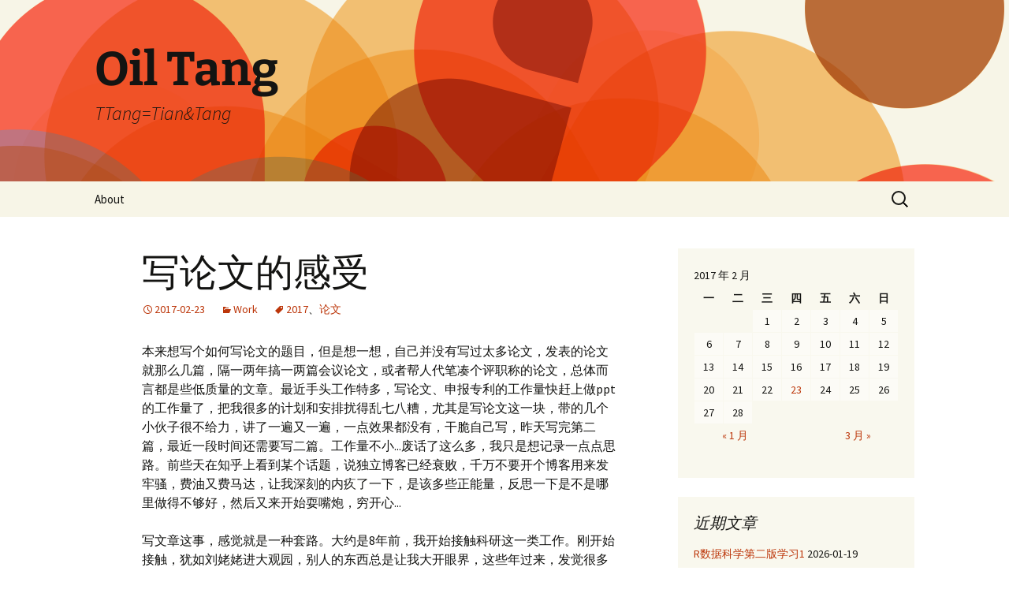

--- FILE ---
content_type: text/html; charset=UTF-8
request_url: https://oiltang.com/2017/02/23/how-to-write-a-paper/
body_size: 15792
content:
<!DOCTYPE html>
<html lang="zh-Hans">
<head>
	<meta charset="UTF-8">
	<meta name="viewport" content="width=device-width, initial-scale=1.0">
	<title>写论文的感受 | Oil Tang</title>
	<link rel="profile" href="https://gmpg.org/xfn/11">
	<link rel="pingback" href="https://oiltang.com/xmlrpc.php">
	<meta name='robots' content='max-image-preview:large' />
<link rel="alternate" type="application/rss+xml" title="Oil Tang &raquo; Feed" href="https://oiltang.com/feed/" />
<link rel="alternate" type="application/rss+xml" title="Oil Tang &raquo; 评论 Feed" href="https://oiltang.com/comments/feed/" />
<link rel="alternate" type="application/rss+xml" title="Oil Tang &raquo; 写论文的感受 评论 Feed" href="https://oiltang.com/2017/02/23/how-to-write-a-paper/feed/" />
<link rel="alternate" title="oEmbed (JSON)" type="application/json+oembed" href="https://oiltang.com/wp-json/oembed/1.0/embed?url=https%3A%2F%2Foiltang.com%2F2017%2F02%2F23%2Fhow-to-write-a-paper%2F" />
<link rel="alternate" title="oEmbed (XML)" type="text/xml+oembed" href="https://oiltang.com/wp-json/oembed/1.0/embed?url=https%3A%2F%2Foiltang.com%2F2017%2F02%2F23%2Fhow-to-write-a-paper%2F&#038;format=xml" />
<style id='wp-img-auto-sizes-contain-inline-css'>
img:is([sizes=auto i],[sizes^="auto," i]){contain-intrinsic-size:3000px 1500px}
/*# sourceURL=wp-img-auto-sizes-contain-inline-css */
</style>
<style id='wp-emoji-styles-inline-css'>

	img.wp-smiley, img.emoji {
		display: inline !important;
		border: none !important;
		box-shadow: none !important;
		height: 1em !important;
		width: 1em !important;
		margin: 0 0.07em !important;
		vertical-align: -0.1em !important;
		background: none !important;
		padding: 0 !important;
	}
/*# sourceURL=wp-emoji-styles-inline-css */
</style>
<style id='wp-block-library-inline-css'>
:root{--wp-block-synced-color:#7a00df;--wp-block-synced-color--rgb:122,0,223;--wp-bound-block-color:var(--wp-block-synced-color);--wp-editor-canvas-background:#ddd;--wp-admin-theme-color:#007cba;--wp-admin-theme-color--rgb:0,124,186;--wp-admin-theme-color-darker-10:#006ba1;--wp-admin-theme-color-darker-10--rgb:0,107,160.5;--wp-admin-theme-color-darker-20:#005a87;--wp-admin-theme-color-darker-20--rgb:0,90,135;--wp-admin-border-width-focus:2px}@media (min-resolution:192dpi){:root{--wp-admin-border-width-focus:1.5px}}.wp-element-button{cursor:pointer}:root .has-very-light-gray-background-color{background-color:#eee}:root .has-very-dark-gray-background-color{background-color:#313131}:root .has-very-light-gray-color{color:#eee}:root .has-very-dark-gray-color{color:#313131}:root .has-vivid-green-cyan-to-vivid-cyan-blue-gradient-background{background:linear-gradient(135deg,#00d084,#0693e3)}:root .has-purple-crush-gradient-background{background:linear-gradient(135deg,#34e2e4,#4721fb 50%,#ab1dfe)}:root .has-hazy-dawn-gradient-background{background:linear-gradient(135deg,#faaca8,#dad0ec)}:root .has-subdued-olive-gradient-background{background:linear-gradient(135deg,#fafae1,#67a671)}:root .has-atomic-cream-gradient-background{background:linear-gradient(135deg,#fdd79a,#004a59)}:root .has-nightshade-gradient-background{background:linear-gradient(135deg,#330968,#31cdcf)}:root .has-midnight-gradient-background{background:linear-gradient(135deg,#020381,#2874fc)}:root{--wp--preset--font-size--normal:16px;--wp--preset--font-size--huge:42px}.has-regular-font-size{font-size:1em}.has-larger-font-size{font-size:2.625em}.has-normal-font-size{font-size:var(--wp--preset--font-size--normal)}.has-huge-font-size{font-size:var(--wp--preset--font-size--huge)}.has-text-align-center{text-align:center}.has-text-align-left{text-align:left}.has-text-align-right{text-align:right}.has-fit-text{white-space:nowrap!important}#end-resizable-editor-section{display:none}.aligncenter{clear:both}.items-justified-left{justify-content:flex-start}.items-justified-center{justify-content:center}.items-justified-right{justify-content:flex-end}.items-justified-space-between{justify-content:space-between}.screen-reader-text{border:0;clip-path:inset(50%);height:1px;margin:-1px;overflow:hidden;padding:0;position:absolute;width:1px;word-wrap:normal!important}.screen-reader-text:focus{background-color:#ddd;clip-path:none;color:#444;display:block;font-size:1em;height:auto;left:5px;line-height:normal;padding:15px 23px 14px;text-decoration:none;top:5px;width:auto;z-index:100000}html :where(.has-border-color){border-style:solid}html :where([style*=border-top-color]){border-top-style:solid}html :where([style*=border-right-color]){border-right-style:solid}html :where([style*=border-bottom-color]){border-bottom-style:solid}html :where([style*=border-left-color]){border-left-style:solid}html :where([style*=border-width]){border-style:solid}html :where([style*=border-top-width]){border-top-style:solid}html :where([style*=border-right-width]){border-right-style:solid}html :where([style*=border-bottom-width]){border-bottom-style:solid}html :where([style*=border-left-width]){border-left-style:solid}html :where(img[class*=wp-image-]){height:auto;max-width:100%}:where(figure){margin:0 0 1em}html :where(.is-position-sticky){--wp-admin--admin-bar--position-offset:var(--wp-admin--admin-bar--height,0px)}@media screen and (max-width:600px){html :where(.is-position-sticky){--wp-admin--admin-bar--position-offset:0px}}

/*# sourceURL=wp-block-library-inline-css */
</style><style id='global-styles-inline-css'>
:root{--wp--preset--aspect-ratio--square: 1;--wp--preset--aspect-ratio--4-3: 4/3;--wp--preset--aspect-ratio--3-4: 3/4;--wp--preset--aspect-ratio--3-2: 3/2;--wp--preset--aspect-ratio--2-3: 2/3;--wp--preset--aspect-ratio--16-9: 16/9;--wp--preset--aspect-ratio--9-16: 9/16;--wp--preset--color--black: #000000;--wp--preset--color--cyan-bluish-gray: #abb8c3;--wp--preset--color--white: #fff;--wp--preset--color--pale-pink: #f78da7;--wp--preset--color--vivid-red: #cf2e2e;--wp--preset--color--luminous-vivid-orange: #ff6900;--wp--preset--color--luminous-vivid-amber: #fcb900;--wp--preset--color--light-green-cyan: #7bdcb5;--wp--preset--color--vivid-green-cyan: #00d084;--wp--preset--color--pale-cyan-blue: #8ed1fc;--wp--preset--color--vivid-cyan-blue: #0693e3;--wp--preset--color--vivid-purple: #9b51e0;--wp--preset--color--dark-gray: #141412;--wp--preset--color--red: #bc360a;--wp--preset--color--medium-orange: #db572f;--wp--preset--color--light-orange: #ea9629;--wp--preset--color--yellow: #fbca3c;--wp--preset--color--dark-brown: #220e10;--wp--preset--color--medium-brown: #722d19;--wp--preset--color--light-brown: #eadaa6;--wp--preset--color--beige: #e8e5ce;--wp--preset--color--off-white: #f7f5e7;--wp--preset--gradient--vivid-cyan-blue-to-vivid-purple: linear-gradient(135deg,rgb(6,147,227) 0%,rgb(155,81,224) 100%);--wp--preset--gradient--light-green-cyan-to-vivid-green-cyan: linear-gradient(135deg,rgb(122,220,180) 0%,rgb(0,208,130) 100%);--wp--preset--gradient--luminous-vivid-amber-to-luminous-vivid-orange: linear-gradient(135deg,rgb(252,185,0) 0%,rgb(255,105,0) 100%);--wp--preset--gradient--luminous-vivid-orange-to-vivid-red: linear-gradient(135deg,rgb(255,105,0) 0%,rgb(207,46,46) 100%);--wp--preset--gradient--very-light-gray-to-cyan-bluish-gray: linear-gradient(135deg,rgb(238,238,238) 0%,rgb(169,184,195) 100%);--wp--preset--gradient--cool-to-warm-spectrum: linear-gradient(135deg,rgb(74,234,220) 0%,rgb(151,120,209) 20%,rgb(207,42,186) 40%,rgb(238,44,130) 60%,rgb(251,105,98) 80%,rgb(254,248,76) 100%);--wp--preset--gradient--blush-light-purple: linear-gradient(135deg,rgb(255,206,236) 0%,rgb(152,150,240) 100%);--wp--preset--gradient--blush-bordeaux: linear-gradient(135deg,rgb(254,205,165) 0%,rgb(254,45,45) 50%,rgb(107,0,62) 100%);--wp--preset--gradient--luminous-dusk: linear-gradient(135deg,rgb(255,203,112) 0%,rgb(199,81,192) 50%,rgb(65,88,208) 100%);--wp--preset--gradient--pale-ocean: linear-gradient(135deg,rgb(255,245,203) 0%,rgb(182,227,212) 50%,rgb(51,167,181) 100%);--wp--preset--gradient--electric-grass: linear-gradient(135deg,rgb(202,248,128) 0%,rgb(113,206,126) 100%);--wp--preset--gradient--midnight: linear-gradient(135deg,rgb(2,3,129) 0%,rgb(40,116,252) 100%);--wp--preset--gradient--autumn-brown: linear-gradient(135deg, rgba(226,45,15,1) 0%, rgba(158,25,13,1) 100%);--wp--preset--gradient--sunset-yellow: linear-gradient(135deg, rgba(233,139,41,1) 0%, rgba(238,179,95,1) 100%);--wp--preset--gradient--light-sky: linear-gradient(135deg,rgba(228,228,228,1.0) 0%,rgba(208,225,252,1.0) 100%);--wp--preset--gradient--dark-sky: linear-gradient(135deg,rgba(0,0,0,1.0) 0%,rgba(56,61,69,1.0) 100%);--wp--preset--font-size--small: 13px;--wp--preset--font-size--medium: 20px;--wp--preset--font-size--large: 36px;--wp--preset--font-size--x-large: 42px;--wp--preset--spacing--20: 0.44rem;--wp--preset--spacing--30: 0.67rem;--wp--preset--spacing--40: 1rem;--wp--preset--spacing--50: 1.5rem;--wp--preset--spacing--60: 2.25rem;--wp--preset--spacing--70: 3.38rem;--wp--preset--spacing--80: 5.06rem;--wp--preset--shadow--natural: 6px 6px 9px rgba(0, 0, 0, 0.2);--wp--preset--shadow--deep: 12px 12px 50px rgba(0, 0, 0, 0.4);--wp--preset--shadow--sharp: 6px 6px 0px rgba(0, 0, 0, 0.2);--wp--preset--shadow--outlined: 6px 6px 0px -3px rgb(255, 255, 255), 6px 6px rgb(0, 0, 0);--wp--preset--shadow--crisp: 6px 6px 0px rgb(0, 0, 0);}:where(.is-layout-flex){gap: 0.5em;}:where(.is-layout-grid){gap: 0.5em;}body .is-layout-flex{display: flex;}.is-layout-flex{flex-wrap: wrap;align-items: center;}.is-layout-flex > :is(*, div){margin: 0;}body .is-layout-grid{display: grid;}.is-layout-grid > :is(*, div){margin: 0;}:where(.wp-block-columns.is-layout-flex){gap: 2em;}:where(.wp-block-columns.is-layout-grid){gap: 2em;}:where(.wp-block-post-template.is-layout-flex){gap: 1.25em;}:where(.wp-block-post-template.is-layout-grid){gap: 1.25em;}.has-black-color{color: var(--wp--preset--color--black) !important;}.has-cyan-bluish-gray-color{color: var(--wp--preset--color--cyan-bluish-gray) !important;}.has-white-color{color: var(--wp--preset--color--white) !important;}.has-pale-pink-color{color: var(--wp--preset--color--pale-pink) !important;}.has-vivid-red-color{color: var(--wp--preset--color--vivid-red) !important;}.has-luminous-vivid-orange-color{color: var(--wp--preset--color--luminous-vivid-orange) !important;}.has-luminous-vivid-amber-color{color: var(--wp--preset--color--luminous-vivid-amber) !important;}.has-light-green-cyan-color{color: var(--wp--preset--color--light-green-cyan) !important;}.has-vivid-green-cyan-color{color: var(--wp--preset--color--vivid-green-cyan) !important;}.has-pale-cyan-blue-color{color: var(--wp--preset--color--pale-cyan-blue) !important;}.has-vivid-cyan-blue-color{color: var(--wp--preset--color--vivid-cyan-blue) !important;}.has-vivid-purple-color{color: var(--wp--preset--color--vivid-purple) !important;}.has-black-background-color{background-color: var(--wp--preset--color--black) !important;}.has-cyan-bluish-gray-background-color{background-color: var(--wp--preset--color--cyan-bluish-gray) !important;}.has-white-background-color{background-color: var(--wp--preset--color--white) !important;}.has-pale-pink-background-color{background-color: var(--wp--preset--color--pale-pink) !important;}.has-vivid-red-background-color{background-color: var(--wp--preset--color--vivid-red) !important;}.has-luminous-vivid-orange-background-color{background-color: var(--wp--preset--color--luminous-vivid-orange) !important;}.has-luminous-vivid-amber-background-color{background-color: var(--wp--preset--color--luminous-vivid-amber) !important;}.has-light-green-cyan-background-color{background-color: var(--wp--preset--color--light-green-cyan) !important;}.has-vivid-green-cyan-background-color{background-color: var(--wp--preset--color--vivid-green-cyan) !important;}.has-pale-cyan-blue-background-color{background-color: var(--wp--preset--color--pale-cyan-blue) !important;}.has-vivid-cyan-blue-background-color{background-color: var(--wp--preset--color--vivid-cyan-blue) !important;}.has-vivid-purple-background-color{background-color: var(--wp--preset--color--vivid-purple) !important;}.has-black-border-color{border-color: var(--wp--preset--color--black) !important;}.has-cyan-bluish-gray-border-color{border-color: var(--wp--preset--color--cyan-bluish-gray) !important;}.has-white-border-color{border-color: var(--wp--preset--color--white) !important;}.has-pale-pink-border-color{border-color: var(--wp--preset--color--pale-pink) !important;}.has-vivid-red-border-color{border-color: var(--wp--preset--color--vivid-red) !important;}.has-luminous-vivid-orange-border-color{border-color: var(--wp--preset--color--luminous-vivid-orange) !important;}.has-luminous-vivid-amber-border-color{border-color: var(--wp--preset--color--luminous-vivid-amber) !important;}.has-light-green-cyan-border-color{border-color: var(--wp--preset--color--light-green-cyan) !important;}.has-vivid-green-cyan-border-color{border-color: var(--wp--preset--color--vivid-green-cyan) !important;}.has-pale-cyan-blue-border-color{border-color: var(--wp--preset--color--pale-cyan-blue) !important;}.has-vivid-cyan-blue-border-color{border-color: var(--wp--preset--color--vivid-cyan-blue) !important;}.has-vivid-purple-border-color{border-color: var(--wp--preset--color--vivid-purple) !important;}.has-vivid-cyan-blue-to-vivid-purple-gradient-background{background: var(--wp--preset--gradient--vivid-cyan-blue-to-vivid-purple) !important;}.has-light-green-cyan-to-vivid-green-cyan-gradient-background{background: var(--wp--preset--gradient--light-green-cyan-to-vivid-green-cyan) !important;}.has-luminous-vivid-amber-to-luminous-vivid-orange-gradient-background{background: var(--wp--preset--gradient--luminous-vivid-amber-to-luminous-vivid-orange) !important;}.has-luminous-vivid-orange-to-vivid-red-gradient-background{background: var(--wp--preset--gradient--luminous-vivid-orange-to-vivid-red) !important;}.has-very-light-gray-to-cyan-bluish-gray-gradient-background{background: var(--wp--preset--gradient--very-light-gray-to-cyan-bluish-gray) !important;}.has-cool-to-warm-spectrum-gradient-background{background: var(--wp--preset--gradient--cool-to-warm-spectrum) !important;}.has-blush-light-purple-gradient-background{background: var(--wp--preset--gradient--blush-light-purple) !important;}.has-blush-bordeaux-gradient-background{background: var(--wp--preset--gradient--blush-bordeaux) !important;}.has-luminous-dusk-gradient-background{background: var(--wp--preset--gradient--luminous-dusk) !important;}.has-pale-ocean-gradient-background{background: var(--wp--preset--gradient--pale-ocean) !important;}.has-electric-grass-gradient-background{background: var(--wp--preset--gradient--electric-grass) !important;}.has-midnight-gradient-background{background: var(--wp--preset--gradient--midnight) !important;}.has-small-font-size{font-size: var(--wp--preset--font-size--small) !important;}.has-medium-font-size{font-size: var(--wp--preset--font-size--medium) !important;}.has-large-font-size{font-size: var(--wp--preset--font-size--large) !important;}.has-x-large-font-size{font-size: var(--wp--preset--font-size--x-large) !important;}
/*# sourceURL=global-styles-inline-css */
</style>

<style id='classic-theme-styles-inline-css'>
/*! This file is auto-generated */
.wp-block-button__link{color:#fff;background-color:#32373c;border-radius:9999px;box-shadow:none;text-decoration:none;padding:calc(.667em + 2px) calc(1.333em + 2px);font-size:1.125em}.wp-block-file__button{background:#32373c;color:#fff;text-decoration:none}
/*# sourceURL=/wp-includes/css/classic-themes.min.css */
</style>
<link rel='stylesheet' id='twentythirteen-fonts-css' href='https://oiltang.com/wp-content/themes/twentythirteen/fonts/source-sans-pro-plus-bitter.css?ver=20230328' media='all' />
<link rel='stylesheet' id='genericons-css' href='https://oiltang.com/wp-content/themes/twentythirteen/genericons/genericons.css?ver=20251101' media='all' />
<link rel='stylesheet' id='twentythirteen-style-css' href='https://oiltang.com/wp-content/themes/twentythirteen/style.css?ver=20251202' media='all' />
<link rel='stylesheet' id='twentythirteen-block-style-css' href='https://oiltang.com/wp-content/themes/twentythirteen/css/blocks.css?ver=20240520' media='all' />
<script src="https://oiltang.com/wp-includes/js/jquery/jquery.min.js?ver=3.7.1" id="jquery-core-js"></script>
<script src="https://oiltang.com/wp-includes/js/jquery/jquery-migrate.min.js?ver=3.4.1" id="jquery-migrate-js"></script>
<script src="https://oiltang.com/wp-content/themes/twentythirteen/js/functions.js?ver=20250727" id="twentythirteen-script-js" defer data-wp-strategy="defer"></script>
<link rel="https://api.w.org/" href="https://oiltang.com/wp-json/" /><link rel="alternate" title="JSON" type="application/json" href="https://oiltang.com/wp-json/wp/v2/posts/739" /><link rel="EditURI" type="application/rsd+xml" title="RSD" href="https://oiltang.com/xmlrpc.php?rsd" />
<meta name="generator" content="WordPress 6.9" />
<link rel="canonical" href="https://oiltang.com/2017/02/23/how-to-write-a-paper/" />
<link rel='shortlink' href='https://oiltang.com/?p=739' />
<style>.recentcomments a{display:inline !important;padding:0 !important;margin:0 !important;}</style>	<style type="text/css" id="twentythirteen-header-css">
		.site-header {
		background: url(https://oiltang.com/wp-content/themes/twentythirteen/images/headers/circle.png) no-repeat scroll top;
		background-size: 1600px auto;
	}
	@media (max-width: 767px) {
		.site-header {
			background-size: 768px auto;
		}
	}
	@media (max-width: 359px) {
		.site-header {
			background-size: 360px auto;
		}
	}
			</style>
	</head>

<body class="wp-singular post-template-default single single-post postid-739 single-format-standard wp-embed-responsive wp-theme-twentythirteen single-author sidebar">
		<div id="page" class="hfeed site">
		<a class="screen-reader-text skip-link" href="#content">
			跳至正文		</a>
		<header id="masthead" class="site-header">
						<a class="home-link" href="https://oiltang.com/" rel="home" >
									<h1 class="site-title">Oil Tang</h1>
													<h2 class="site-description">TTang=Tian&amp;Tang</h2>
							</a>

			<div id="navbar" class="navbar">
				<nav id="site-navigation" class="navigation main-navigation">
					<button class="menu-toggle">菜单</button>
					<div id="primary-menu" class="nav-menu"><ul>
<li class="page_item page-item-95"><a href="https://oiltang.com/about/">About</a></li>
</ul></div>
					<form role="search" method="get" class="search-form" action="https://oiltang.com/">
				<label>
					<span class="screen-reader-text">搜索：</span>
					<input type="search" class="search-field" placeholder="搜索&hellip;" value="" name="s" />
				</label>
				<input type="submit" class="search-submit" value="搜索" />
			</form>				</nav><!-- #site-navigation -->
			</div><!-- #navbar -->
		</header><!-- #masthead -->

		<div id="main" class="site-main">

	<div id="primary" class="content-area">
		<div id="content" class="site-content" role="main">

			
				
<article id="post-739" class="post-739 post type-post status-publish format-standard hentry category-work tag-285 tag-293">
	<header class="entry-header">
		
				<h1 class="entry-title">写论文的感受</h1>
		
		<div class="entry-meta">
			<span class="date"><a href="https://oiltang.com/2017/02/23/how-to-write-a-paper/" title="永久链接到 写论文的感受" rel="bookmark"><time class="entry-date" datetime="2017-02-23T22:56:43+08:00">2017-02-23</time></a></span><span class="categories-links"><a href="https://oiltang.com/category/work/" rel="category tag">Work</a></span><span class="tags-links"><a href="https://oiltang.com/tag/2017/" rel="tag">2017</a>、<a href="https://oiltang.com/tag/%e8%ae%ba%e6%96%87/" rel="tag">论文</a></span><span class="author vcard"><a class="url fn n" href="https://oiltang.com/author/acheng99/" title="查看 ttang 的所有文章" rel="author">ttang</a></span>					</div><!-- .entry-meta -->
	</header><!-- .entry-header -->

		<div class="entry-content">
		<p>本来想写个如何写论文的题目，但是想一想，自己并没有写过太多论文，发表的论文就那么几篇，隔一两年搞一两篇会议论文，或者帮人代笔凑个评职称的论文，总体而言都是些低质量的文章。最近手头工作特多，写论文、申报专利的工作量快赶上做ppt的工作量了，把我很多的计划和安排扰得乱七八糟，尤其是写论文这一块，带的几个小伙子很不给力，讲了一遍又一遍，一点效果都没有，干脆自己写，昨天写完第二篇，最近一段时间还需要写二篇。工作量不小...废话了这么多，我只是想记录一点点思路。前些天在知乎上看到某个话题，说独立博客已经衰败，千万不要开个博客用来发牢骚，费油又费马达，让我深刻的内疚了一下，是该多些正能量，反思一下是不是哪里做得不够好，然后又来开始耍嘴炮，穷开心...</p>

<p>写文章这事，感觉就是一种套路。大约是8年前，我开始接触科研这一类工作。刚开始接触，犹如刘姥姥进大观园，别人的东西总是让我大开眼界，这些年过来，发觉很多别人做的东西不过如此，感觉就是一种套路，从入门到熟练。刚开始会觉得这里居然可以这么处理，那里居然可以弄得这么巧妙。总体而言，不断的看别人写的东西，然后去想他为什么要这么做 ，为什么要这么安排，一旦想明白了，就会恍然大悟，然后在自己碰到一些情况的时候，就开始琢磨，哪些地方和以前看到的比较相似，可以怎么处理，现在感觉很多事就是顺理成章的，也许这就叫“经验”？</p>

<p>废话越来越多了...那么，怎么弄？</p>

<p>首先，想一个合适的标题，当然，这个也可以在写完以后再来修改，但主题一定要明确，尤其是写之前，一定要清楚要写什么方向的文章。刚开始写文章的那几年，总觉得自己做的工作很low，不够高大上，不够全面，不够系统，写不出东西。现在感觉对于论文来说，未必要大而全，抓住那么一两个点的新意，就可以构思一篇文章。</p>

<p>有了思路就是一个良好的开端，万事开头难，虽然一字未动，但也可以算是走出万里长征最重要的一步了，呵呵。接下来的重点是逻辑要清晰。我理解的论文是可以不高端，但不能有逻辑上的硬伤。我记得我发的第一篇文章，投出去以后遇到一个非常负责任的编辑，给我回复了两页A4纸的文档，说选题有新意，所以决定用稿，但是文章的内容写得很糟糕，尤其是逻辑关系混乱...我反反复复的读了编辑的回复，花了将近一个月的时间把文章重写了一遍，编辑很满意，我也很满意，在这个过程中感觉自己得到了很大的提升，然后把逻辑清晰作为写文章，写项目报告，做ppt的第一要务。</p>

<p>按照论文的结构，首先是摘要这一部分。这个放在最前面的，我觉得是比较难写的，所以我一般都在论文成稿以后再来写摘要。并且不同类型的期刊，对摘要的要求差距很大，去翻一翻这个期刊最近刊发的论文，也算是一种套路吧。</p>

<p>正文部分基本就是“八股文”。第一部分前言，简单的介绍现状，存在的问题，引出话题。</p>

<p>第二部分工区概括，简单的介绍工区的一些情况，这些情况要与文章的侧重点相关联。看到组里小伙子洋洋洒洒抄一堆东西的时候，我一边头疼，一边在想，他复制黏贴这个的时候再想什么呢？</p>

<p>第三部分样品与实验手段，对设备、样品的一些基本情况进行介绍。</p>

<p>第四部分介绍主要研究内容，包括技术或方法的建立过程，具体的技术研究内容，通过哪些手段，实现了什么技术或者方法，是文章的重点。按理说这一部分应该最难，而写的时候往往这一部分最简单，因为提前都构思好了，或者是有一定技术基础的时候才会来写文章，这一部分往往是有成熟的想法和思路的。</p>

<p>第五部分是应用效果，用实例来验证第四部分的内容，也是文章的重点。</p>

<p>第六部分是结论与认识。刚开始写文章的时候，总觉得第六部分和摘要是一样的，现在才感觉有很大的区别，不同的期刊似乎也有不同的要求，我习惯于把摘要写成一个简单的介绍，有什么问题，用什么方法，做什么事情，而把结论写成一个概括总结，得到了什么结果，有什么认识。</p>

<p>最后一部分参考文献，似乎没什么好说的，就算是对别人论文写作的一种感谢，我喜欢多引用，就把这种引用当成是对别人论文成果的一种感谢，哈！</p>

<p>好像就这么些了吧，其他的就是插图精致一点，我一向对这个比较在意，包括在做ppt的时候，该调整的比例尺我一定会去调到我自己看着舒服，字体清晰，能用emf格式绝不用jpg格式。有时间的话，放一天，然后重读一遍，能发现不少句子不通顺，标点符号错漏的情况...</p>

<p>最后的最后，少一些口水话，刚看了一个小伙子写的结论：通过xxx，我学会了用xx软件绘制xx图。他是在写思想汇报呢...</p>
	</div><!-- .entry-content -->
	
	<footer class="entry-meta">
		
			</footer><!-- .entry-meta -->
</article><!-- #post -->
						<nav class="navigation post-navigation">
		<h1 class="screen-reader-text">
			文章导航		</h1>
		<div class="nav-links">

			<a href="https://oiltang.com/2017/01/24/goodbye2016-hello2017/" rel="prev"><span class="meta-nav">&larr;</span> 再见2016，你好2017</a>			<a href="https://oiltang.com/2017/03/27/aapg-2017-feb-sio2/" rel="next">碎屑石英和自生石英对页岩脆性的贡献差异（AAPG 2017 Feb） <span class="meta-nav">&rarr;</span></a>
		</div><!-- .nav-links -->
	</nav><!-- .navigation -->
						
<div id="comments" class="comments-area">

	
		<div id="respond" class="comment-respond">
		<h3 id="reply-title" class="comment-reply-title">发表回复 <small><a rel="nofollow" id="cancel-comment-reply-link" href="/2017/02/23/how-to-write-a-paper/#respond" style="display:none;">取消回复</a></small></h3><form action="https://oiltang.com/wp-comments-post.php" method="post" id="commentform" class="comment-form"><p class="comment-notes"><span id="email-notes">您的邮箱地址不会被公开。</span> <span class="required-field-message">必填项已用 <span class="required">*</span> 标注</span></p><p class="comment-form-comment"><label for="comment">评论 <span class="required">*</span></label> <textarea id="comment" name="comment" cols="45" rows="8" maxlength="65525" required></textarea></p><p class="comment-form-author"><label for="author">显示名称 <span class="required">*</span></label> <input id="author" name="author" type="text" value="" size="30" maxlength="245" autocomplete="name" required /></p>
<p class="comment-form-email"><label for="email">邮箱 <span class="required">*</span></label> <input id="email" name="email" type="email" value="" size="30" maxlength="100" aria-describedby="email-notes" autocomplete="email" required /></p>
<p class="comment-form-url"><label for="url">网站</label> <input id="url" name="url" type="url" value="" size="30" maxlength="200" autocomplete="url" /></p>
<p class="form-submit"><input name="submit" type="submit" id="submit" class="submit" value="发表评论" /> <input type='hidden' name='comment_post_ID' value='739' id='comment_post_ID' />
<input type='hidden' name='comment_parent' id='comment_parent' value='0' />
</p><p style="display: none;"><input type="hidden" id="akismet_comment_nonce" name="akismet_comment_nonce" value="79073571ce" /></p><p style="display: none !important;" class="akismet-fields-container" data-prefix="ak_"><label>&#916;<textarea name="ak_hp_textarea" cols="45" rows="8" maxlength="100"></textarea></label><input type="hidden" id="ak_js_1" name="ak_js" value="93"/><script>document.getElementById( "ak_js_1" ).setAttribute( "value", ( new Date() ).getTime() );</script></p></form>	</div><!-- #respond -->
	
</div><!-- #comments -->

			
		</div><!-- #content -->
	</div><!-- #primary -->

	<div id="tertiary" class="sidebar-container" role="complementary">
		<div class="sidebar-inner">
			<div class="widget-area">
				<aside id="calendar-4" class="widget widget_calendar"><div id="calendar_wrap" class="calendar_wrap"><table id="wp-calendar" class="wp-calendar-table">
	<caption>2017 年 2 月</caption>
	<thead>
	<tr>
		<th scope="col" aria-label="星期一">一</th>
		<th scope="col" aria-label="星期二">二</th>
		<th scope="col" aria-label="星期三">三</th>
		<th scope="col" aria-label="星期四">四</th>
		<th scope="col" aria-label="星期五">五</th>
		<th scope="col" aria-label="星期六">六</th>
		<th scope="col" aria-label="星期日">日</th>
	</tr>
	</thead>
	<tbody>
	<tr>
		<td colspan="2" class="pad">&nbsp;</td><td>1</td><td>2</td><td>3</td><td>4</td><td>5</td>
	</tr>
	<tr>
		<td>6</td><td>7</td><td>8</td><td>9</td><td>10</td><td>11</td><td>12</td>
	</tr>
	<tr>
		<td>13</td><td>14</td><td>15</td><td>16</td><td>17</td><td>18</td><td>19</td>
	</tr>
	<tr>
		<td>20</td><td>21</td><td>22</td><td><a href="https://oiltang.com/2017/02/23/" aria-label="2017年2月23日 发布的文章">23</a></td><td>24</td><td>25</td><td>26</td>
	</tr>
	<tr>
		<td>27</td><td>28</td>
		<td class="pad" colspan="5">&nbsp;</td>
	</tr>
	</tbody>
	</table><nav aria-label="上个月及下个月" class="wp-calendar-nav">
		<span class="wp-calendar-nav-prev"><a href="https://oiltang.com/2017/01/">&laquo; 1 月</a></span>
		<span class="pad">&nbsp;</span>
		<span class="wp-calendar-nav-next"><a href="https://oiltang.com/2017/03/">3 月 &raquo;</a></span>
	</nav></div></aside>
		<aside id="recent-posts-2" class="widget widget_recent_entries">
		<h3 class="widget-title">近期文章</h3><nav aria-label="近期文章">
		<ul>
											<li>
					<a href="https://oiltang.com/2026/01/19/r-for-data-science-second-edition1/">R数据科学第二版学习1</a>
											<span class="post-date">2026-01-19</span>
									</li>
											<li>
					<a href="https://oiltang.com/2024/03/16/goodbyefriends/">相忘于江湖</a>
											<span class="post-date">2024-03-16</span>
									</li>
											<li>
					<a href="https://oiltang.com/2023/05/20/cosine/">相关性与余弦相似性及应用</a>
											<span class="post-date">2023-05-20</span>
									</li>
											<li>
					<a href="https://oiltang.com/2023/03/19/ant-fault/">应用方向约束的蚁群追踪算法开展断层识别的流程</a>
											<span class="post-date">2023-03-19</span>
									</li>
											<li>
					<a href="https://oiltang.com/2023/03/11/r-tidyverse-book/">新书推荐：R语言编程—基于tidyverse</a>
											<span class="post-date">2023-03-11</span>
									</li>
											<li>
					<a href="https://oiltang.com/2023/03/10/shale-gas-production/">密码保护：复杂构造区的常压浅层海相页岩气产能影响因素</a>
											<span class="post-date">2023-03-10</span>
									</li>
											<li>
					<a href="https://oiltang.com/2023/01/31/good-life/">愿天上与人间共安好</a>
											<span class="post-date">2023-01-31</span>
									</li>
											<li>
					<a href="https://oiltang.com/2023/01/23/new-year/">春晚</a>
											<span class="post-date">2023-01-23</span>
									</li>
											<li>
					<a href="https://oiltang.com/2023/01/21/evaluation-report/">密码保护：心目中一个完整的水平井随钻评价报告结构</a>
											<span class="post-date">2023-01-21</span>
									</li>
											<li>
					<a href="https://oiltang.com/2023/01/20/hi-2023/">辞旧迎新话来年</a>
											<span class="post-date">2023-01-20</span>
									</li>
											<li>
					<a href="https://oiltang.com/2022/11/07/linear_algebra_and_regression/">从线性代数的投影角度看线性回归</a>
											<span class="post-date">2022-11-07</span>
									</li>
											<li>
					<a href="https://oiltang.com/2022/11/06/modeling_and_numerical_simulation/">河道砂体识别及实现路径</a>
											<span class="post-date">2022-11-06</span>
									</li>
											<li>
					<a href="https://oiltang.com/2022/11/05/umap/">UMAP数据降维方法</a>
											<span class="post-date">2022-11-05</span>
									</li>
											<li>
					<a href="https://oiltang.com/2022/03/12/thunderbird_to_foxmail/">还是foxmail吧</a>
											<span class="post-date">2022-03-12</span>
									</li>
											<li>
					<a href="https://oiltang.com/2021/10/06/deviation-angle-of-horizontal-well/">水平井入窗的井斜角的确定难点</a>
											<span class="post-date">2021-10-06</span>
									</li>
											<li>
					<a href="https://oiltang.com/2021/08/14/r-plot/">《现代统计图形》出版了</a>
											<span class="post-date">2021-08-14</span>
									</li>
											<li>
					<a href="https://oiltang.com/2021/04/25/just-to-do/">做正确的事vs正确的做事</a>
											<span class="post-date">2021-04-25</span>
									</li>
											<li>
					<a href="https://oiltang.com/2021/01/28/structural-geology-3/">张节理与剪节理</a>
											<span class="post-date">2021-01-28</span>
									</li>
											<li>
					<a href="https://oiltang.com/2021/01/22/structural-geology/">岩石变形的微观机制</a>
											<span class="post-date">2021-01-22</span>
									</li>
											<li>
					<a href="https://oiltang.com/2021/01/21/structural-geology-2/">构造地质中的变形和应变</a>
											<span class="post-date">2021-01-21</span>
									</li>
					</ul>

		</nav></aside><aside id="recent-comments-4" class="widget widget_recent_comments"><h3 class="widget-title">近期评论</h3><nav aria-label="近期评论"><ul id="recentcomments"><li class="recentcomments"><span class="comment-author-link">Hoo</span> 发表在《<a href="https://oiltang.com/2017/05/26/fiji-is-just-imagej/comment-page-1/#comment-38451">Fiji is just ImageJ</a>》</li><li class="recentcomments"><span class="comment-author-link">善用佳软</span> 发表在《<a href="https://oiltang.com/2017/04/02/onenote/comment-page-1/#comment-37609">迁移到OneNote</a>》</li><li class="recentcomments"><span class="comment-author-link">王丽昭</span> 发表在《<a href="https://oiltang.com/2017/05/26/fiji-is-just-imagej/comment-page-1/#comment-37581">Fiji is just ImageJ</a>》</li><li class="recentcomments"><span class="comment-author-link"><a href="http://www.laokaoya.com" class="url" rel="ugc external nofollow">老烤鸭</a></span> 发表在《<a href="https://oiltang.com/about/comment-page-1/#comment-37394">About</a>》</li><li class="recentcomments"><span class="comment-author-link"><a href="https://oiltang.com" class="url" rel="ugc">ttang</a></span> 发表在《<a href="https://oiltang.com/2017/05/26/fiji-is-just-imagej/comment-page-1/#comment-17657">Fiji is just ImageJ</a>》</li></ul></nav></aside><aside id="tag_cloud-4" class="widget widget_tag_cloud"><h3 class="widget-title">标签</h3><nav aria-label="标签"><div class="tagcloud"><ul class='wp-tag-cloud' role='list'>
	<li><a href="https://oiltang.com/tag/2015/" class="tag-cloud-link tag-link-176 tag-link-position-1" style="font-size: 18.301886792453pt;" aria-label="2015 (17 项)">2015</a></li>
	<li><a href="https://oiltang.com/tag/2016/" class="tag-cloud-link tag-link-237 tag-link-position-2" style="font-size: 14.867924528302pt;" aria-label="2016 (9 项)">2016</a></li>
	<li><a href="https://oiltang.com/tag/2017/" class="tag-cloud-link tag-link-285 tag-link-position-3" style="font-size: 11.962264150943pt;" aria-label="2017 (5 项)">2017</a></li>
	<li><a href="https://oiltang.com/tag/2018/" class="tag-cloud-link tag-link-346 tag-link-position-4" style="font-size: 10.905660377358pt;" aria-label="2018 (4 项)">2018</a></li>
	<li><a href="https://oiltang.com/tag/2019/" class="tag-cloud-link tag-link-399 tag-link-position-5" style="font-size: 9.5849056603774pt;" aria-label="2019 (3 项)">2019</a></li>
	<li><a href="https://oiltang.com/tag/dropbox/" class="tag-cloud-link tag-link-58 tag-link-position-6" style="font-size: 9.5849056603774pt;" aria-label="dropbox (3 项)">dropbox</a></li>
	<li><a href="https://oiltang.com/tag/ecs/" class="tag-cloud-link tag-link-98 tag-link-position-7" style="font-size: 13.547169811321pt;" aria-label="ECS (7 项)">ECS</a></li>
	<li><a href="https://oiltang.com/tag/excel/" class="tag-cloud-link tag-link-61 tag-link-position-8" style="font-size: 8pt;" aria-label="excel (2 项)">excel</a></li>
	<li><a href="https://oiltang.com/tag/markdown/" class="tag-cloud-link tag-link-55 tag-link-position-9" style="font-size: 8pt;" aria-label="Markdown (2 项)">Markdown</a></li>
	<li><a href="https://oiltang.com/tag/python-2/" class="tag-cloud-link tag-link-52 tag-link-position-10" style="font-size: 9.5849056603774pt;" aria-label="python (3 项)">python</a></li>
	<li><a href="https://oiltang.com/tag/r/" class="tag-cloud-link tag-link-227 tag-link-position-11" style="font-size: 22pt;" aria-label="R (34 项)">R</a></li>
	<li><a href="https://oiltang.com/tag/r-in-action/" class="tag-cloud-link tag-link-357 tag-link-position-12" style="font-size: 14.867924528302pt;" aria-label="R in action (9 项)">R in action</a></li>
	<li><a href="https://oiltang.com/tag/r%e8%af%ad%e8%a8%80/" class="tag-cloud-link tag-link-350 tag-link-position-13" style="font-size: 14.867924528302pt;" aria-label="R语言 (9 项)">R语言</a></li>
	<li><a href="https://oiltang.com/tag/r%e8%af%ad%e8%a8%80%e5%ae%9e%e6%88%98/" class="tag-cloud-link tag-link-356 tag-link-position-14" style="font-size: 14.207547169811pt;" aria-label="R语言实战 (8 项)">R语言实战</a></li>
	<li><a href="https://oiltang.com/tag/shale/" class="tag-cloud-link tag-link-139 tag-link-position-15" style="font-size: 10.905660377358pt;" aria-label="shale (4 项)">shale</a></li>
	<li><a href="https://oiltang.com/tag/shale-gas/" class="tag-cloud-link tag-link-297 tag-link-position-16" style="font-size: 10.905660377358pt;" aria-label="shale gas (4 项)">shale gas</a></li>
	<li><a href="https://oiltang.com/tag/spe/" class="tag-cloud-link tag-link-141 tag-link-position-17" style="font-size: 10.905660377358pt;" aria-label="SPE (4 项)">SPE</a></li>
	<li><a href="https://oiltang.com/tag/spyder/" class="tag-cloud-link tag-link-57 tag-link-position-18" style="font-size: 8pt;" aria-label="Spyder (2 项)">Spyder</a></li>
	<li><a href="https://oiltang.com/tag/toc/" class="tag-cloud-link tag-link-100 tag-link-position-19" style="font-size: 10.905660377358pt;" aria-label="TOC (4 项)">TOC</a></li>
	<li><a href="https://oiltang.com/tag/ubuntu-2/" class="tag-cloud-link tag-link-45 tag-link-position-20" style="font-size: 11.962264150943pt;" aria-label="ubuntu (5 项)">ubuntu</a></li>
	<li><a href="https://oiltang.com/tag/win10/" class="tag-cloud-link tag-link-249 tag-link-position-21" style="font-size: 9.5849056603774pt;" aria-label="win10 (3 项)">win10</a></li>
	<li><a href="https://oiltang.com/tag/xrd/" class="tag-cloud-link tag-link-132 tag-link-position-22" style="font-size: 13.547169811321pt;" aria-label="XRD (7 项)">XRD</a></li>
	<li><a href="https://oiltang.com/tag/xrf/" class="tag-cloud-link tag-link-97 tag-link-position-23" style="font-size: 16.320754716981pt;" aria-label="XRF (12 项)">XRF</a></li>
	<li><a href="https://oiltang.com/tag/%e4%bc%9a%e8%ae%ae/" class="tag-cloud-link tag-link-90 tag-link-position-24" style="font-size: 9.5849056603774pt;" aria-label="会议 (3 项)">会议</a></li>
	<li><a href="https://oiltang.com/tag/%e5%84%bf%e5%ad%90/" class="tag-cloud-link tag-link-218 tag-link-position-25" style="font-size: 12.88679245283pt;" aria-label="儿子 (6 项)">儿子</a></li>
	<li><a href="https://oiltang.com/tag/%e5%85%83%e7%b4%a0/" class="tag-cloud-link tag-link-114 tag-link-position-26" style="font-size: 14.207547169811pt;" aria-label="元素 (8 项)">元素</a></li>
	<li><a href="https://oiltang.com/tag/%e5%9b%9e%e5%bd%92/" class="tag-cloud-link tag-link-165 tag-link-position-27" style="font-size: 9.5849056603774pt;" aria-label="回归 (3 项)">回归</a></li>
	<li><a href="https://oiltang.com/tag/%e5%9b%a0%e5%ad%90%e5%88%86%e6%9e%90/" class="tag-cloud-link tag-link-118 tag-link-position-28" style="font-size: 9.5849056603774pt;" aria-label="因子分析 (3 项)">因子分析</a></li>
	<li><a href="https://oiltang.com/tag/%e5%9c%b0%e9%9c%87/" class="tag-cloud-link tag-link-95 tag-link-position-29" style="font-size: 10.905660377358pt;" aria-label="地震 (4 项)">地震</a></li>
	<li><a href="https://oiltang.com/tag/%e5%b0%8f%e5%ad%a6/" class="tag-cloud-link tag-link-219 tag-link-position-30" style="font-size: 9.5849056603774pt;" aria-label="小学 (3 项)">小学</a></li>
	<li><a href="https://oiltang.com/tag/%e6%80%bb%e7%bb%93/" class="tag-cloud-link tag-link-174 tag-link-position-31" style="font-size: 10.905660377358pt;" aria-label="总结 (4 项)">总结</a></li>
	<li><a href="https://oiltang.com/tag/%e6%9a%91%e5%81%87/" class="tag-cloud-link tag-link-220 tag-link-position-32" style="font-size: 9.5849056603774pt;" aria-label="暑假 (3 项)">暑假</a></li>
	<li><a href="https://oiltang.com/tag/%e6%9c%ba%e5%99%a8%e5%ad%a6%e4%b9%a0/" class="tag-cloud-link tag-link-442 tag-link-position-33" style="font-size: 9.5849056603774pt;" aria-label="机器学习 (3 项)">机器学习</a></li>
	<li><a href="https://oiltang.com/tag/%e6%9e%84%e9%80%a0%e5%9c%b0%e8%b4%a8/" class="tag-cloud-link tag-link-512 tag-link-position-34" style="font-size: 9.5849056603774pt;" aria-label="构造地质 (3 项)">构造地质</a></li>
	<li><a href="https://oiltang.com/tag/%e7%9f%bf%e7%89%a9/" class="tag-cloud-link tag-link-115 tag-link-position-35" style="font-size: 9.5849056603774pt;" aria-label="矿物 (3 项)">矿物</a></li>
	<li><a href="https://oiltang.com/tag/%e7%a7%bb%e5%8a%a8%e5%b9%b3%e5%9d%87/" class="tag-cloud-link tag-link-86 tag-link-position-36" style="font-size: 9.5849056603774pt;" aria-label="移动平均 (3 项)">移动平均</a></li>
	<li><a href="https://oiltang.com/tag/%e7%ba%bf%e6%80%a7%e4%bb%a3%e6%95%b0/" class="tag-cloud-link tag-link-398 tag-link-position-37" style="font-size: 9.5849056603774pt;" aria-label="线性代数 (3 项)">线性代数</a></li>
	<li><a href="https://oiltang.com/tag/%e7%bb%9f%e8%ae%a1/" class="tag-cloud-link tag-link-60 tag-link-position-38" style="font-size: 13.547169811321pt;" aria-label="统计 (7 项)">统计</a></li>
	<li><a href="https://oiltang.com/tag/%e8%84%86%e6%80%a7/" class="tag-cloud-link tag-link-298 tag-link-position-39" style="font-size: 9.5849056603774pt;" aria-label="脆性 (3 项)">脆性</a></li>
	<li><a href="https://oiltang.com/tag/%e8%a3%85%e4%bf%ae/" class="tag-cloud-link tag-link-202 tag-link-position-40" style="font-size: 11.962264150943pt;" aria-label="装修 (5 项)">装修</a></li>
	<li><a href="https://oiltang.com/tag/%e8%ae%a1%e5%88%92/" class="tag-cloud-link tag-link-177 tag-link-position-41" style="font-size: 9.5849056603774pt;" aria-label="计划 (3 项)">计划</a></li>
	<li><a href="https://oiltang.com/tag/%e8%b4%9d%e5%8f%b6%e6%96%af/" class="tag-cloud-link tag-link-65 tag-link-position-42" style="font-size: 8pt;" aria-label="贝叶斯 (2 项)">贝叶斯</a></li>
	<li><a href="https://oiltang.com/tag/%e9%a1%b5%e5%b2%a9/" class="tag-cloud-link tag-link-178 tag-link-position-43" style="font-size: 12.88679245283pt;" aria-label="页岩 (6 项)">页岩</a></li>
	<li><a href="https://oiltang.com/tag/%e9%a1%b5%e5%b2%a9%e6%b0%94/" class="tag-cloud-link tag-link-140 tag-link-position-44" style="font-size: 14.867924528302pt;" aria-label="页岩气 (9 项)">页岩气</a></li>
	<li><a href="https://oiltang.com/tag/%e9%a2%a0%e4%b8%89%e5%80%92%e5%9b%9b/" class="tag-cloud-link tag-link-49 tag-link-position-45" style="font-size: 14.867924528302pt;" aria-label="颠三倒四 (9 项)">颠三倒四</a></li>
</ul>
</div>
</nav></aside><aside id="categories-5" class="widget widget_categories"><h3 class="widget-title">分类</h3><nav aria-label="分类">
			<ul>
					<li class="cat-item cat-item-46"><a href="https://oiltang.com/category/computer/">Computer</a> (18)
</li>
	<li class="cat-item cat-item-44"><a href="https://oiltang.com/category/life/">Life</a> (75)
</li>
	<li class="cat-item cat-item-396"><a href="https://oiltang.com/category/math/">Math</a> (10)
</li>
	<li class="cat-item cat-item-43"><a href="https://oiltang.com/category/office/">Office</a> (6)
</li>
	<li class="cat-item cat-item-42"><a href="https://oiltang.com/category/petroleum/">Petroleum</a> (43)
</li>
	<li class="cat-item cat-item-40"><a href="https://oiltang.com/category/python/">Python</a> (4)
</li>
	<li class="cat-item cat-item-39"><a href="https://oiltang.com/category/r/">R</a> (44)
</li>
	<li class="cat-item cat-item-41"><a href="https://oiltang.com/category/ubuntu/">Ubuntu</a> (7)
</li>
	<li class="cat-item cat-item-292"><a href="https://oiltang.com/category/work/">Work</a> (15)
</li>
	<li class="cat-item cat-item-228"><a href="https://oiltang.com/category/%e5%84%bf%e5%ad%90/">儿子</a> (3)
</li>
	<li class="cat-item cat-item-1"><a href="https://oiltang.com/category/uncategorized/">未分类</a> (86)
</li>
			</ul>

			</nav></aside><aside id="archives-4" class="widget widget_archive"><h3 class="widget-title">归档</h3>		<label class="screen-reader-text" for="archives-dropdown-4">归档</label>
		<select id="archives-dropdown-4" name="archive-dropdown">
			
			<option value="">选择月份</option>
				<option value='https://oiltang.com/2026/01/'> 2026 年 1 月 &nbsp;(1)</option>
	<option value='https://oiltang.com/2024/03/'> 2024 年 3 月 &nbsp;(1)</option>
	<option value='https://oiltang.com/2023/05/'> 2023 年 5 月 &nbsp;(1)</option>
	<option value='https://oiltang.com/2023/03/'> 2023 年 3 月 &nbsp;(3)</option>
	<option value='https://oiltang.com/2023/01/'> 2023 年 1 月 &nbsp;(4)</option>
	<option value='https://oiltang.com/2022/11/'> 2022 年 11 月 &nbsp;(3)</option>
	<option value='https://oiltang.com/2022/03/'> 2022 年 3 月 &nbsp;(1)</option>
	<option value='https://oiltang.com/2021/10/'> 2021 年 10 月 &nbsp;(1)</option>
	<option value='https://oiltang.com/2021/08/'> 2021 年 8 月 &nbsp;(1)</option>
	<option value='https://oiltang.com/2021/04/'> 2021 年 4 月 &nbsp;(1)</option>
	<option value='https://oiltang.com/2021/01/'> 2021 年 1 月 &nbsp;(3)</option>
	<option value='https://oiltang.com/2020/10/'> 2020 年 10 月 &nbsp;(3)</option>
	<option value='https://oiltang.com/2020/09/'> 2020 年 9 月 &nbsp;(2)</option>
	<option value='https://oiltang.com/2020/05/'> 2020 年 5 月 &nbsp;(1)</option>
	<option value='https://oiltang.com/2020/04/'> 2020 年 4 月 &nbsp;(4)</option>
	<option value='https://oiltang.com/2020/03/'> 2020 年 3 月 &nbsp;(2)</option>
	<option value='https://oiltang.com/2020/02/'> 2020 年 2 月 &nbsp;(1)</option>
	<option value='https://oiltang.com/2020/01/'> 2020 年 1 月 &nbsp;(1)</option>
	<option value='https://oiltang.com/2019/12/'> 2019 年 12 月 &nbsp;(2)</option>
	<option value='https://oiltang.com/2019/11/'> 2019 年 11 月 &nbsp;(1)</option>
	<option value='https://oiltang.com/2019/10/'> 2019 年 10 月 &nbsp;(1)</option>
	<option value='https://oiltang.com/2019/09/'> 2019 年 9 月 &nbsp;(1)</option>
	<option value='https://oiltang.com/2019/08/'> 2019 年 8 月 &nbsp;(1)</option>
	<option value='https://oiltang.com/2019/07/'> 2019 年 7 月 &nbsp;(2)</option>
	<option value='https://oiltang.com/2019/06/'> 2019 年 6 月 &nbsp;(2)</option>
	<option value='https://oiltang.com/2019/05/'> 2019 年 5 月 &nbsp;(2)</option>
	<option value='https://oiltang.com/2019/04/'> 2019 年 4 月 &nbsp;(1)</option>
	<option value='https://oiltang.com/2019/03/'> 2019 年 3 月 &nbsp;(2)</option>
	<option value='https://oiltang.com/2019/02/'> 2019 年 2 月 &nbsp;(2)</option>
	<option value='https://oiltang.com/2019/01/'> 2019 年 1 月 &nbsp;(2)</option>
	<option value='https://oiltang.com/2018/12/'> 2018 年 12 月 &nbsp;(1)</option>
	<option value='https://oiltang.com/2018/11/'> 2018 年 11 月 &nbsp;(1)</option>
	<option value='https://oiltang.com/2018/10/'> 2018 年 10 月 &nbsp;(3)</option>
	<option value='https://oiltang.com/2018/08/'> 2018 年 8 月 &nbsp;(1)</option>
	<option value='https://oiltang.com/2018/07/'> 2018 年 7 月 &nbsp;(1)</option>
	<option value='https://oiltang.com/2018/06/'> 2018 年 6 月 &nbsp;(1)</option>
	<option value='https://oiltang.com/2018/05/'> 2018 年 5 月 &nbsp;(3)</option>
	<option value='https://oiltang.com/2018/04/'> 2018 年 4 月 &nbsp;(7)</option>
	<option value='https://oiltang.com/2018/03/'> 2018 年 3 月 &nbsp;(2)</option>
	<option value='https://oiltang.com/2018/01/'> 2018 年 1 月 &nbsp;(2)</option>
	<option value='https://oiltang.com/2017/12/'> 2017 年 12 月 &nbsp;(3)</option>
	<option value='https://oiltang.com/2017/11/'> 2017 年 11 月 &nbsp;(2)</option>
	<option value='https://oiltang.com/2017/10/'> 2017 年 10 月 &nbsp;(1)</option>
	<option value='https://oiltang.com/2017/08/'> 2017 年 8 月 &nbsp;(5)</option>
	<option value='https://oiltang.com/2017/06/'> 2017 年 6 月 &nbsp;(3)</option>
	<option value='https://oiltang.com/2017/05/'> 2017 年 5 月 &nbsp;(2)</option>
	<option value='https://oiltang.com/2017/04/'> 2017 年 4 月 &nbsp;(1)</option>
	<option value='https://oiltang.com/2017/03/'> 2017 年 3 月 &nbsp;(1)</option>
	<option value='https://oiltang.com/2017/02/'> 2017 年 2 月 &nbsp;(1)</option>
	<option value='https://oiltang.com/2017/01/'> 2017 年 1 月 &nbsp;(3)</option>
	<option value='https://oiltang.com/2016/12/'> 2016 年 12 月 &nbsp;(1)</option>
	<option value='https://oiltang.com/2016/11/'> 2016 年 11 月 &nbsp;(2)</option>
	<option value='https://oiltang.com/2016/09/'> 2016 年 9 月 &nbsp;(2)</option>
	<option value='https://oiltang.com/2016/08/'> 2016 年 8 月 &nbsp;(1)</option>
	<option value='https://oiltang.com/2016/07/'> 2016 年 7 月 &nbsp;(2)</option>
	<option value='https://oiltang.com/2016/06/'> 2016 年 6 月 &nbsp;(1)</option>
	<option value='https://oiltang.com/2016/04/'> 2016 年 4 月 &nbsp;(1)</option>
	<option value='https://oiltang.com/2016/03/'> 2016 年 3 月 &nbsp;(1)</option>
	<option value='https://oiltang.com/2016/02/'> 2016 年 2 月 &nbsp;(2)</option>
	<option value='https://oiltang.com/2016/01/'> 2016 年 1 月 &nbsp;(3)</option>
	<option value='https://oiltang.com/2015/12/'> 2015 年 12 月 &nbsp;(2)</option>
	<option value='https://oiltang.com/2015/11/'> 2015 年 11 月 &nbsp;(1)</option>
	<option value='https://oiltang.com/2015/10/'> 2015 年 10 月 &nbsp;(2)</option>
	<option value='https://oiltang.com/2015/09/'> 2015 年 9 月 &nbsp;(2)</option>
	<option value='https://oiltang.com/2015/08/'> 2015 年 8 月 &nbsp;(2)</option>
	<option value='https://oiltang.com/2015/07/'> 2015 年 7 月 &nbsp;(2)</option>
	<option value='https://oiltang.com/2015/06/'> 2015 年 6 月 &nbsp;(1)</option>
	<option value='https://oiltang.com/2015/05/'> 2015 年 5 月 &nbsp;(3)</option>
	<option value='https://oiltang.com/2015/04/'> 2015 年 4 月 &nbsp;(1)</option>
	<option value='https://oiltang.com/2015/03/'> 2015 年 3 月 &nbsp;(1)</option>
	<option value='https://oiltang.com/2015/02/'> 2015 年 2 月 &nbsp;(3)</option>
	<option value='https://oiltang.com/2015/01/'> 2015 年 1 月 &nbsp;(2)</option>
	<option value='https://oiltang.com/2014/12/'> 2014 年 12 月 &nbsp;(4)</option>
	<option value='https://oiltang.com/2014/11/'> 2014 年 11 月 &nbsp;(2)</option>
	<option value='https://oiltang.com/2014/10/'> 2014 年 10 月 &nbsp;(8)</option>
	<option value='https://oiltang.com/2014/09/'> 2014 年 9 月 &nbsp;(2)</option>
	<option value='https://oiltang.com/2014/08/'> 2014 年 8 月 &nbsp;(1)</option>
	<option value='https://oiltang.com/2014/07/'> 2014 年 7 月 &nbsp;(1)</option>
	<option value='https://oiltang.com/2014/06/'> 2014 年 6 月 &nbsp;(2)</option>
	<option value='https://oiltang.com/2014/05/'> 2014 年 5 月 &nbsp;(4)</option>
	<option value='https://oiltang.com/2014/04/'> 2014 年 4 月 &nbsp;(4)</option>
	<option value='https://oiltang.com/2014/03/'> 2014 年 3 月 &nbsp;(1)</option>
	<option value='https://oiltang.com/2014/02/'> 2014 年 2 月 &nbsp;(4)</option>
	<option value='https://oiltang.com/2014/01/'> 2014 年 1 月 &nbsp;(5)</option>
	<option value='https://oiltang.com/2013/12/'> 2013 年 12 月 &nbsp;(3)</option>
	<option value='https://oiltang.com/2013/04/'> 2013 年 4 月 &nbsp;(1)</option>
	<option value='https://oiltang.com/2012/04/'> 2012 年 4 月 &nbsp;(1)</option>
	<option value='https://oiltang.com/2011/10/'> 2011 年 10 月 &nbsp;(2)</option>
	<option value='https://oiltang.com/2011/09/'> 2011 年 9 月 &nbsp;(2)</option>
	<option value='https://oiltang.com/2011/07/'> 2011 年 7 月 &nbsp;(1)</option>
	<option value='https://oiltang.com/2009/04/'> 2009 年 4 月 &nbsp;(4)</option>
	<option value='https://oiltang.com/2009/03/'> 2009 年 3 月 &nbsp;(15)</option>
	<option value='https://oiltang.com/2009/02/'> 2009 年 2 月 &nbsp;(18)</option>
	<option value='https://oiltang.com/2009/01/'> 2009 年 1 月 &nbsp;(33)</option>

		</select>

			<script>
( ( dropdownId ) => {
	const dropdown = document.getElementById( dropdownId );
	function onSelectChange() {
		setTimeout( () => {
			if ( 'escape' === dropdown.dataset.lastkey ) {
				return;
			}
			if ( dropdown.value ) {
				document.location.href = dropdown.value;
			}
		}, 250 );
	}
	function onKeyUp( event ) {
		if ( 'Escape' === event.key ) {
			dropdown.dataset.lastkey = 'escape';
		} else {
			delete dropdown.dataset.lastkey;
		}
	}
	function onClick() {
		delete dropdown.dataset.lastkey;
	}
	dropdown.addEventListener( 'keyup', onKeyUp );
	dropdown.addEventListener( 'click', onClick );
	dropdown.addEventListener( 'change', onSelectChange );
})( "archives-dropdown-4" );

//# sourceURL=WP_Widget_Archives%3A%3Awidget
</script>
</aside><aside id="meta-5" class="widget widget_meta"><h3 class="widget-title">其他操作</h3><nav aria-label="其他操作">
		<ul>
						<li><a href="https://oiltang.com/wp-login.php">登录</a></li>
			<li><a href="https://oiltang.com/feed/">条目 feed</a></li>
			<li><a href="https://oiltang.com/comments/feed/">评论 feed</a></li>

			<li><a href="https://cn.wordpress.org/">WordPress.org</a></li>
		</ul>

		</nav></aside>			</div><!-- .widget-area -->
		</div><!-- .sidebar-inner -->
	</div><!-- #tertiary -->

		</div><!-- #main -->
		<footer id="colophon" class="site-footer">
				<div id="secondary" class="sidebar-container" role="complementary">
		<div class="widget-area">
			<aside id="search-2" class="widget widget_search"><form role="search" method="get" class="search-form" action="https://oiltang.com/">
				<label>
					<span class="screen-reader-text">搜索：</span>
					<input type="search" class="search-field" placeholder="搜索&hellip;" value="" name="s" />
				</label>
				<input type="submit" class="search-submit" value="搜索" />
			</form></aside>		</div><!-- .widget-area -->
	</div><!-- #secondary -->

			<div class="site-info">
												<a href="https://cn.wordpress.org/" class="imprint">
					自豪地采用 WordPress				</a>
			</div><!-- .site-info -->
		</footer><!-- #colophon -->
	</div><!-- #page -->

	<script type="speculationrules">
{"prefetch":[{"source":"document","where":{"and":[{"href_matches":"/*"},{"not":{"href_matches":["/wp-*.php","/wp-admin/*","/wp-content/uploads/*","/wp-content/*","/wp-content/plugins/*","/wp-content/themes/twentythirteen/*","/*\\?(.+)"]}},{"not":{"selector_matches":"a[rel~=\"nofollow\"]"}},{"not":{"selector_matches":".no-prefetch, .no-prefetch a"}}]},"eagerness":"conservative"}]}
</script>
<script src="https://oiltang.com/wp-includes/js/comment-reply.min.js?ver=6.9" id="comment-reply-js" async data-wp-strategy="async" fetchpriority="low"></script>
<script src="https://oiltang.com/wp-includes/js/imagesloaded.min.js?ver=5.0.0" id="imagesloaded-js"></script>
<script src="https://oiltang.com/wp-includes/js/masonry.min.js?ver=4.2.2" id="masonry-js"></script>
<script src="https://oiltang.com/wp-includes/js/jquery/jquery.masonry.min.js?ver=3.1.2b" id="jquery-masonry-js"></script>
<script defer src="https://oiltang.com/wp-content/plugins/akismet/_inc/akismet-frontend.js?ver=1768807988" id="akismet-frontend-js"></script>
<script id="wp-emoji-settings" type="application/json">
{"baseUrl":"https://s.w.org/images/core/emoji/17.0.2/72x72/","ext":".png","svgUrl":"https://s.w.org/images/core/emoji/17.0.2/svg/","svgExt":".svg","source":{"concatemoji":"https://oiltang.com/wp-includes/js/wp-emoji-release.min.js?ver=6.9"}}
</script>
<script type="module">
/*! This file is auto-generated */
const a=JSON.parse(document.getElementById("wp-emoji-settings").textContent),o=(window._wpemojiSettings=a,"wpEmojiSettingsSupports"),s=["flag","emoji"];function i(e){try{var t={supportTests:e,timestamp:(new Date).valueOf()};sessionStorage.setItem(o,JSON.stringify(t))}catch(e){}}function c(e,t,n){e.clearRect(0,0,e.canvas.width,e.canvas.height),e.fillText(t,0,0);t=new Uint32Array(e.getImageData(0,0,e.canvas.width,e.canvas.height).data);e.clearRect(0,0,e.canvas.width,e.canvas.height),e.fillText(n,0,0);const a=new Uint32Array(e.getImageData(0,0,e.canvas.width,e.canvas.height).data);return t.every((e,t)=>e===a[t])}function p(e,t){e.clearRect(0,0,e.canvas.width,e.canvas.height),e.fillText(t,0,0);var n=e.getImageData(16,16,1,1);for(let e=0;e<n.data.length;e++)if(0!==n.data[e])return!1;return!0}function u(e,t,n,a){switch(t){case"flag":return n(e,"\ud83c\udff3\ufe0f\u200d\u26a7\ufe0f","\ud83c\udff3\ufe0f\u200b\u26a7\ufe0f")?!1:!n(e,"\ud83c\udde8\ud83c\uddf6","\ud83c\udde8\u200b\ud83c\uddf6")&&!n(e,"\ud83c\udff4\udb40\udc67\udb40\udc62\udb40\udc65\udb40\udc6e\udb40\udc67\udb40\udc7f","\ud83c\udff4\u200b\udb40\udc67\u200b\udb40\udc62\u200b\udb40\udc65\u200b\udb40\udc6e\u200b\udb40\udc67\u200b\udb40\udc7f");case"emoji":return!a(e,"\ud83e\u1fac8")}return!1}function f(e,t,n,a){let r;const o=(r="undefined"!=typeof WorkerGlobalScope&&self instanceof WorkerGlobalScope?new OffscreenCanvas(300,150):document.createElement("canvas")).getContext("2d",{willReadFrequently:!0}),s=(o.textBaseline="top",o.font="600 32px Arial",{});return e.forEach(e=>{s[e]=t(o,e,n,a)}),s}function r(e){var t=document.createElement("script");t.src=e,t.defer=!0,document.head.appendChild(t)}a.supports={everything:!0,everythingExceptFlag:!0},new Promise(t=>{let n=function(){try{var e=JSON.parse(sessionStorage.getItem(o));if("object"==typeof e&&"number"==typeof e.timestamp&&(new Date).valueOf()<e.timestamp+604800&&"object"==typeof e.supportTests)return e.supportTests}catch(e){}return null}();if(!n){if("undefined"!=typeof Worker&&"undefined"!=typeof OffscreenCanvas&&"undefined"!=typeof URL&&URL.createObjectURL&&"undefined"!=typeof Blob)try{var e="postMessage("+f.toString()+"("+[JSON.stringify(s),u.toString(),c.toString(),p.toString()].join(",")+"));",a=new Blob([e],{type:"text/javascript"});const r=new Worker(URL.createObjectURL(a),{name:"wpTestEmojiSupports"});return void(r.onmessage=e=>{i(n=e.data),r.terminate(),t(n)})}catch(e){}i(n=f(s,u,c,p))}t(n)}).then(e=>{for(const n in e)a.supports[n]=e[n],a.supports.everything=a.supports.everything&&a.supports[n],"flag"!==n&&(a.supports.everythingExceptFlag=a.supports.everythingExceptFlag&&a.supports[n]);var t;a.supports.everythingExceptFlag=a.supports.everythingExceptFlag&&!a.supports.flag,a.supports.everything||((t=a.source||{}).concatemoji?r(t.concatemoji):t.wpemoji&&t.twemoji&&(r(t.twemoji),r(t.wpemoji)))});
//# sourceURL=https://oiltang.com/wp-includes/js/wp-emoji-loader.min.js
</script>
</body>
</html>
